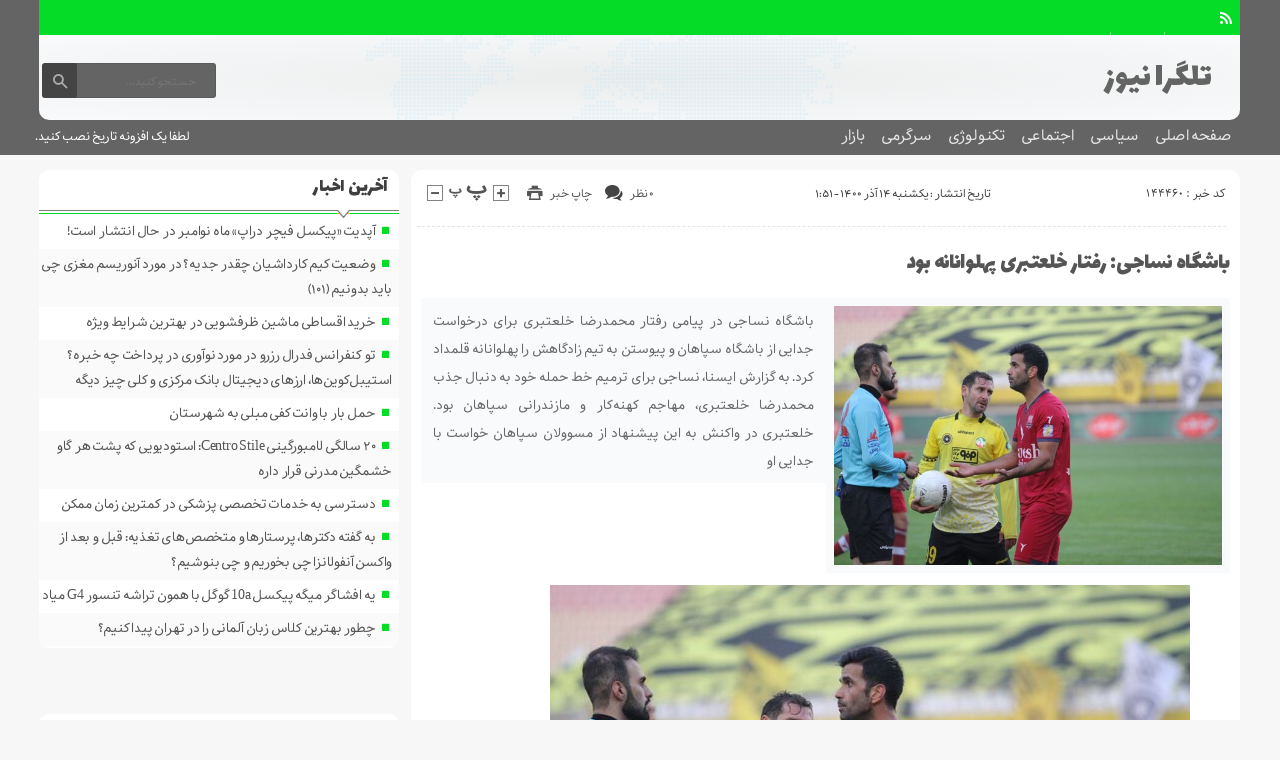

--- FILE ---
content_type: text/html; charset=UTF-8
request_url: https://telegranews.ir/1400/09/13/%D8%A8%D8%A7%D8%B4%DA%AF%D8%A7%D9%87-%D9%86%D8%B3%D8%A7%D8%AC%DB%8C-%D8%B1%D9%81%D8%AA%D8%A7%D8%B1-%D8%AE%D9%84%D8%B9%D8%AA%D8%A8%D8%B1%DB%8C-%D9%BE%D9%87%D9%84%D9%88%D8%A7%D9%86%D8%A7%D9%86%D9%87/
body_size: 14086
content:
<!DOCTYPE html>
<!--[if lt IE 7 ]><html class="ie ie6" dir="rtl" lang="fa-IR"> <![endif]-->
<!--[if IE 7 ]><html class="ie ie7" dir="rtl" lang="fa-IR"> <![endif]-->
<!--[if IE 8 ]><html class="ie ie8" dir="rtl" lang="fa-IR"> <![endif]-->
<!--[if (gte IE 9)|!(IE)]><!--><html dir="rtl" lang="fa-IR"> <!--<![endif]-->
<head>
<meta charset="UTF-8">
<title>باشگاه نساجی: رفتار خلعتبری پهلوانانه بود - تلگرا نیوز</title>
<meta name='robots' content='index, follow, max-image-preview:large, max-snippet:-1, max-video-preview:-1' />
	<style>img:is([sizes="auto" i], [sizes^="auto," i]) { contain-intrinsic-size: 3000px 1500px }</style>
	
	<!-- This site is optimized with the Yoast SEO plugin v26.4 - https://yoast.com/wordpress/plugins/seo/ -->
	<link rel="canonical" href="https://telegranews.ir/1400/09/13/باشگاه-نساجی-رفتار-خلعتبری-پهلوانانه/" />
	<meta property="og:locale" content="fa_IR" />
	<meta property="og:type" content="article" />
	<meta property="og:title" content="باشگاه نساجی: رفتار خلعتبری پهلوانانه بود - تلگرا نیوز" />
	<meta property="og:description" content="باشگاه نساجی در پیامی رفتار محمدرضا خلعتبری برای درخواست جدایی از باشگاه سپاهان و پیوستن به تیم زادگاهش را پهلوانانه قلمداد کرد. به گزارش ایسنا، نساجی برای ترمیم خط حمله خود به دنبال جذب محمدرضا خلعتبری، مهاجم کهنه‌کار و مازندرانی سپاهان بود. خلعتبری در واکنش به این پیشنهاد از مسوولان سپاهان خواست با جدایی او" />
	<meta property="og:url" content="https://telegranews.ir/1400/09/13/باشگاه-نساجی-رفتار-خلعتبری-پهلوانانه/" />
	<meta property="og:site_name" content="تلگرا نیوز" />
	<meta property="article:published_time" content="2021-12-04T22:21:49+00:00" />
	<meta property="og:image" content="https://cdn.isna.ir/d/2020/12/11/3/61800296.jpg" />
	<meta name="author" content="admin" />
	<meta name="twitter:card" content="summary_large_image" />
	<meta name="twitter:label1" content="نوشته‌شده بدست" />
	<meta name="twitter:data1" content="admin" />
	<script type="application/ld+json" class="yoast-schema-graph">{"@context":"https://schema.org","@graph":[{"@type":"WebPage","@id":"https://telegranews.ir/1400/09/13/%d8%a8%d8%a7%d8%b4%da%af%d8%a7%d9%87-%d9%86%d8%b3%d8%a7%d8%ac%db%8c-%d8%b1%d9%81%d8%aa%d8%a7%d8%b1-%d8%ae%d9%84%d8%b9%d8%aa%d8%a8%d8%b1%db%8c-%d9%be%d9%87%d9%84%d9%88%d8%a7%d9%86%d8%a7%d9%86%d9%87/","url":"https://telegranews.ir/1400/09/13/%d8%a8%d8%a7%d8%b4%da%af%d8%a7%d9%87-%d9%86%d8%b3%d8%a7%d8%ac%db%8c-%d8%b1%d9%81%d8%aa%d8%a7%d8%b1-%d8%ae%d9%84%d8%b9%d8%aa%d8%a8%d8%b1%db%8c-%d9%be%d9%87%d9%84%d9%88%d8%a7%d9%86%d8%a7%d9%86%d9%87/","name":"باشگاه نساجی: رفتار خلعتبری پهلوانانه بود - تلگرا نیوز","isPartOf":{"@id":"https://telegranews.ir/#website"},"primaryImageOfPage":{"@id":"https://telegranews.ir/1400/09/13/%d8%a8%d8%a7%d8%b4%da%af%d8%a7%d9%87-%d9%86%d8%b3%d8%a7%d8%ac%db%8c-%d8%b1%d9%81%d8%aa%d8%a7%d8%b1-%d8%ae%d9%84%d8%b9%d8%aa%d8%a8%d8%b1%db%8c-%d9%be%d9%87%d9%84%d9%88%d8%a7%d9%86%d8%a7%d9%86%d9%87/#primaryimage"},"image":{"@id":"https://telegranews.ir/1400/09/13/%d8%a8%d8%a7%d8%b4%da%af%d8%a7%d9%87-%d9%86%d8%b3%d8%a7%d8%ac%db%8c-%d8%b1%d9%81%d8%aa%d8%a7%d8%b1-%d8%ae%d9%84%d8%b9%d8%aa%d8%a8%d8%b1%db%8c-%d9%be%d9%87%d9%84%d9%88%d8%a7%d9%86%d8%a7%d9%86%d9%87/#primaryimage"},"thumbnailUrl":"https://cdn.isna.ir/d/2020/12/11/3/61800296.jpg","datePublished":"2021-12-04T22:21:49+00:00","author":{"@id":"https://telegranews.ir/#/schema/person/d08f95bf8a4b28eed40d32a6f4e0715a"},"breadcrumb":{"@id":"https://telegranews.ir/1400/09/13/%d8%a8%d8%a7%d8%b4%da%af%d8%a7%d9%87-%d9%86%d8%b3%d8%a7%d8%ac%db%8c-%d8%b1%d9%81%d8%aa%d8%a7%d8%b1-%d8%ae%d9%84%d8%b9%d8%aa%d8%a8%d8%b1%db%8c-%d9%be%d9%87%d9%84%d9%88%d8%a7%d9%86%d8%a7%d9%86%d9%87/#breadcrumb"},"inLanguage":"fa-IR","potentialAction":[{"@type":"ReadAction","target":["https://telegranews.ir/1400/09/13/%d8%a8%d8%a7%d8%b4%da%af%d8%a7%d9%87-%d9%86%d8%b3%d8%a7%d8%ac%db%8c-%d8%b1%d9%81%d8%aa%d8%a7%d8%b1-%d8%ae%d9%84%d8%b9%d8%aa%d8%a8%d8%b1%db%8c-%d9%be%d9%87%d9%84%d9%88%d8%a7%d9%86%d8%a7%d9%86%d9%87/"]}]},{"@type":"ImageObject","inLanguage":"fa-IR","@id":"https://telegranews.ir/1400/09/13/%d8%a8%d8%a7%d8%b4%da%af%d8%a7%d9%87-%d9%86%d8%b3%d8%a7%d8%ac%db%8c-%d8%b1%d9%81%d8%aa%d8%a7%d8%b1-%d8%ae%d9%84%d8%b9%d8%aa%d8%a8%d8%b1%db%8c-%d9%be%d9%87%d9%84%d9%88%d8%a7%d9%86%d8%a7%d9%86%d9%87/#primaryimage","url":"https://cdn.isna.ir/d/2020/12/11/3/61800296.jpg","contentUrl":"https://cdn.isna.ir/d/2020/12/11/3/61800296.jpg"},{"@type":"BreadcrumbList","@id":"https://telegranews.ir/1400/09/13/%d8%a8%d8%a7%d8%b4%da%af%d8%a7%d9%87-%d9%86%d8%b3%d8%a7%d8%ac%db%8c-%d8%b1%d9%81%d8%aa%d8%a7%d8%b1-%d8%ae%d9%84%d8%b9%d8%aa%d8%a8%d8%b1%db%8c-%d9%be%d9%87%d9%84%d9%88%d8%a7%d9%86%d8%a7%d9%86%d9%87/#breadcrumb","itemListElement":[{"@type":"ListItem","position":1,"name":"Home","item":"https://telegranews.ir/"},{"@type":"ListItem","position":2,"name":"باشگاه نساجی: رفتار خلعتبری پهلوانانه بود"}]},{"@type":"WebSite","@id":"https://telegranews.ir/#website","url":"https://telegranews.ir/","name":"تلگرا نیوز","description":"","potentialAction":[{"@type":"SearchAction","target":{"@type":"EntryPoint","urlTemplate":"https://telegranews.ir/?s={search_term_string}"},"query-input":{"@type":"PropertyValueSpecification","valueRequired":true,"valueName":"search_term_string"}}],"inLanguage":"fa-IR"},{"@type":"Person","@id":"https://telegranews.ir/#/schema/person/d08f95bf8a4b28eed40d32a6f4e0715a","name":"admin","image":{"@type":"ImageObject","inLanguage":"fa-IR","@id":"https://telegranews.ir/#/schema/person/image/","url":"https://secure.gravatar.com/avatar/d9b3236149725a5efaca9d45f43e6be044d71979939d70277f288c946e726423?s=96&d=mm&r=g","contentUrl":"https://secure.gravatar.com/avatar/d9b3236149725a5efaca9d45f43e6be044d71979939d70277f288c946e726423?s=96&d=mm&r=g","caption":"admin"},"url":"https://telegranews.ir/author/admin/"}]}</script>
	<!-- / Yoast SEO plugin. -->


<link rel='dns-prefetch' href='//www.googletagmanager.com' />
<link rel="alternate" type="application/rss+xml" title="تلگرا نیوز &raquo; باشگاه نساجی: رفتار خلعتبری پهلوانانه بود خوراک دیدگاه‌ها" href="https://telegranews.ir/1400/09/13/%d8%a8%d8%a7%d8%b4%da%af%d8%a7%d9%87-%d9%86%d8%b3%d8%a7%d8%ac%db%8c-%d8%b1%d9%81%d8%aa%d8%a7%d8%b1-%d8%ae%d9%84%d8%b9%d8%aa%d8%a8%d8%b1%db%8c-%d9%be%d9%87%d9%84%d9%88%d8%a7%d9%86%d8%a7%d9%86%d9%87/feed/" />
<script type="text/javascript">
/* <![CDATA[ */
window._wpemojiSettings = {"baseUrl":"https:\/\/s.w.org\/images\/core\/emoji\/16.0.1\/72x72\/","ext":".png","svgUrl":"https:\/\/s.w.org\/images\/core\/emoji\/16.0.1\/svg\/","svgExt":".svg","source":{"concatemoji":"https:\/\/telegranews.ir\/wp-includes\/js\/wp-emoji-release.min.js"}};
/*! This file is auto-generated */
!function(s,n){var o,i,e;function c(e){try{var t={supportTests:e,timestamp:(new Date).valueOf()};sessionStorage.setItem(o,JSON.stringify(t))}catch(e){}}function p(e,t,n){e.clearRect(0,0,e.canvas.width,e.canvas.height),e.fillText(t,0,0);var t=new Uint32Array(e.getImageData(0,0,e.canvas.width,e.canvas.height).data),a=(e.clearRect(0,0,e.canvas.width,e.canvas.height),e.fillText(n,0,0),new Uint32Array(e.getImageData(0,0,e.canvas.width,e.canvas.height).data));return t.every(function(e,t){return e===a[t]})}function u(e,t){e.clearRect(0,0,e.canvas.width,e.canvas.height),e.fillText(t,0,0);for(var n=e.getImageData(16,16,1,1),a=0;a<n.data.length;a++)if(0!==n.data[a])return!1;return!0}function f(e,t,n,a){switch(t){case"flag":return n(e,"\ud83c\udff3\ufe0f\u200d\u26a7\ufe0f","\ud83c\udff3\ufe0f\u200b\u26a7\ufe0f")?!1:!n(e,"\ud83c\udde8\ud83c\uddf6","\ud83c\udde8\u200b\ud83c\uddf6")&&!n(e,"\ud83c\udff4\udb40\udc67\udb40\udc62\udb40\udc65\udb40\udc6e\udb40\udc67\udb40\udc7f","\ud83c\udff4\u200b\udb40\udc67\u200b\udb40\udc62\u200b\udb40\udc65\u200b\udb40\udc6e\u200b\udb40\udc67\u200b\udb40\udc7f");case"emoji":return!a(e,"\ud83e\udedf")}return!1}function g(e,t,n,a){var r="undefined"!=typeof WorkerGlobalScope&&self instanceof WorkerGlobalScope?new OffscreenCanvas(300,150):s.createElement("canvas"),o=r.getContext("2d",{willReadFrequently:!0}),i=(o.textBaseline="top",o.font="600 32px Arial",{});return e.forEach(function(e){i[e]=t(o,e,n,a)}),i}function t(e){var t=s.createElement("script");t.src=e,t.defer=!0,s.head.appendChild(t)}"undefined"!=typeof Promise&&(o="wpEmojiSettingsSupports",i=["flag","emoji"],n.supports={everything:!0,everythingExceptFlag:!0},e=new Promise(function(e){s.addEventListener("DOMContentLoaded",e,{once:!0})}),new Promise(function(t){var n=function(){try{var e=JSON.parse(sessionStorage.getItem(o));if("object"==typeof e&&"number"==typeof e.timestamp&&(new Date).valueOf()<e.timestamp+604800&&"object"==typeof e.supportTests)return e.supportTests}catch(e){}return null}();if(!n){if("undefined"!=typeof Worker&&"undefined"!=typeof OffscreenCanvas&&"undefined"!=typeof URL&&URL.createObjectURL&&"undefined"!=typeof Blob)try{var e="postMessage("+g.toString()+"("+[JSON.stringify(i),f.toString(),p.toString(),u.toString()].join(",")+"));",a=new Blob([e],{type:"text/javascript"}),r=new Worker(URL.createObjectURL(a),{name:"wpTestEmojiSupports"});return void(r.onmessage=function(e){c(n=e.data),r.terminate(),t(n)})}catch(e){}c(n=g(i,f,p,u))}t(n)}).then(function(e){for(var t in e)n.supports[t]=e[t],n.supports.everything=n.supports.everything&&n.supports[t],"flag"!==t&&(n.supports.everythingExceptFlag=n.supports.everythingExceptFlag&&n.supports[t]);n.supports.everythingExceptFlag=n.supports.everythingExceptFlag&&!n.supports.flag,n.DOMReady=!1,n.readyCallback=function(){n.DOMReady=!0}}).then(function(){return e}).then(function(){var e;n.supports.everything||(n.readyCallback(),(e=n.source||{}).concatemoji?t(e.concatemoji):e.wpemoji&&e.twemoji&&(t(e.twemoji),t(e.wpemoji)))}))}((window,document),window._wpemojiSettings);
/* ]]> */
</script>
<style id='wp-emoji-styles-inline-css' type='text/css'>

	img.wp-smiley, img.emoji {
		display: inline !important;
		border: none !important;
		box-shadow: none !important;
		height: 1em !important;
		width: 1em !important;
		margin: 0 0.07em !important;
		vertical-align: -0.1em !important;
		background: none !important;
		padding: 0 !important;
	}
</style>
<link rel='stylesheet' id='wp-block-library-rtl-css' href='https://telegranews.ir/wp-includes/css/dist/block-library/style-rtl.min.css' type='text/css' media='all' />
<style id='classic-theme-styles-inline-css' type='text/css'>
/*! This file is auto-generated */
.wp-block-button__link{color:#fff;background-color:#32373c;border-radius:9999px;box-shadow:none;text-decoration:none;padding:calc(.667em + 2px) calc(1.333em + 2px);font-size:1.125em}.wp-block-file__button{background:#32373c;color:#fff;text-decoration:none}
</style>
<style id='global-styles-inline-css' type='text/css'>
:root{--wp--preset--aspect-ratio--square: 1;--wp--preset--aspect-ratio--4-3: 4/3;--wp--preset--aspect-ratio--3-4: 3/4;--wp--preset--aspect-ratio--3-2: 3/2;--wp--preset--aspect-ratio--2-3: 2/3;--wp--preset--aspect-ratio--16-9: 16/9;--wp--preset--aspect-ratio--9-16: 9/16;--wp--preset--color--black: #000000;--wp--preset--color--cyan-bluish-gray: #abb8c3;--wp--preset--color--white: #ffffff;--wp--preset--color--pale-pink: #f78da7;--wp--preset--color--vivid-red: #cf2e2e;--wp--preset--color--luminous-vivid-orange: #ff6900;--wp--preset--color--luminous-vivid-amber: #fcb900;--wp--preset--color--light-green-cyan: #7bdcb5;--wp--preset--color--vivid-green-cyan: #00d084;--wp--preset--color--pale-cyan-blue: #8ed1fc;--wp--preset--color--vivid-cyan-blue: #0693e3;--wp--preset--color--vivid-purple: #9b51e0;--wp--preset--gradient--vivid-cyan-blue-to-vivid-purple: linear-gradient(135deg,rgba(6,147,227,1) 0%,rgb(155,81,224) 100%);--wp--preset--gradient--light-green-cyan-to-vivid-green-cyan: linear-gradient(135deg,rgb(122,220,180) 0%,rgb(0,208,130) 100%);--wp--preset--gradient--luminous-vivid-amber-to-luminous-vivid-orange: linear-gradient(135deg,rgba(252,185,0,1) 0%,rgba(255,105,0,1) 100%);--wp--preset--gradient--luminous-vivid-orange-to-vivid-red: linear-gradient(135deg,rgba(255,105,0,1) 0%,rgb(207,46,46) 100%);--wp--preset--gradient--very-light-gray-to-cyan-bluish-gray: linear-gradient(135deg,rgb(238,238,238) 0%,rgb(169,184,195) 100%);--wp--preset--gradient--cool-to-warm-spectrum: linear-gradient(135deg,rgb(74,234,220) 0%,rgb(151,120,209) 20%,rgb(207,42,186) 40%,rgb(238,44,130) 60%,rgb(251,105,98) 80%,rgb(254,248,76) 100%);--wp--preset--gradient--blush-light-purple: linear-gradient(135deg,rgb(255,206,236) 0%,rgb(152,150,240) 100%);--wp--preset--gradient--blush-bordeaux: linear-gradient(135deg,rgb(254,205,165) 0%,rgb(254,45,45) 50%,rgb(107,0,62) 100%);--wp--preset--gradient--luminous-dusk: linear-gradient(135deg,rgb(255,203,112) 0%,rgb(199,81,192) 50%,rgb(65,88,208) 100%);--wp--preset--gradient--pale-ocean: linear-gradient(135deg,rgb(255,245,203) 0%,rgb(182,227,212) 50%,rgb(51,167,181) 100%);--wp--preset--gradient--electric-grass: linear-gradient(135deg,rgb(202,248,128) 0%,rgb(113,206,126) 100%);--wp--preset--gradient--midnight: linear-gradient(135deg,rgb(2,3,129) 0%,rgb(40,116,252) 100%);--wp--preset--font-size--small: 13px;--wp--preset--font-size--medium: 20px;--wp--preset--font-size--large: 36px;--wp--preset--font-size--x-large: 42px;--wp--preset--spacing--20: 0.44rem;--wp--preset--spacing--30: 0.67rem;--wp--preset--spacing--40: 1rem;--wp--preset--spacing--50: 1.5rem;--wp--preset--spacing--60: 2.25rem;--wp--preset--spacing--70: 3.38rem;--wp--preset--spacing--80: 5.06rem;--wp--preset--shadow--natural: 6px 6px 9px rgba(0, 0, 0, 0.2);--wp--preset--shadow--deep: 12px 12px 50px rgba(0, 0, 0, 0.4);--wp--preset--shadow--sharp: 6px 6px 0px rgba(0, 0, 0, 0.2);--wp--preset--shadow--outlined: 6px 6px 0px -3px rgba(255, 255, 255, 1), 6px 6px rgba(0, 0, 0, 1);--wp--preset--shadow--crisp: 6px 6px 0px rgba(0, 0, 0, 1);}:where(.is-layout-flex){gap: 0.5em;}:where(.is-layout-grid){gap: 0.5em;}body .is-layout-flex{display: flex;}.is-layout-flex{flex-wrap: wrap;align-items: center;}.is-layout-flex > :is(*, div){margin: 0;}body .is-layout-grid{display: grid;}.is-layout-grid > :is(*, div){margin: 0;}:where(.wp-block-columns.is-layout-flex){gap: 2em;}:where(.wp-block-columns.is-layout-grid){gap: 2em;}:where(.wp-block-post-template.is-layout-flex){gap: 1.25em;}:where(.wp-block-post-template.is-layout-grid){gap: 1.25em;}.has-black-color{color: var(--wp--preset--color--black) !important;}.has-cyan-bluish-gray-color{color: var(--wp--preset--color--cyan-bluish-gray) !important;}.has-white-color{color: var(--wp--preset--color--white) !important;}.has-pale-pink-color{color: var(--wp--preset--color--pale-pink) !important;}.has-vivid-red-color{color: var(--wp--preset--color--vivid-red) !important;}.has-luminous-vivid-orange-color{color: var(--wp--preset--color--luminous-vivid-orange) !important;}.has-luminous-vivid-amber-color{color: var(--wp--preset--color--luminous-vivid-amber) !important;}.has-light-green-cyan-color{color: var(--wp--preset--color--light-green-cyan) !important;}.has-vivid-green-cyan-color{color: var(--wp--preset--color--vivid-green-cyan) !important;}.has-pale-cyan-blue-color{color: var(--wp--preset--color--pale-cyan-blue) !important;}.has-vivid-cyan-blue-color{color: var(--wp--preset--color--vivid-cyan-blue) !important;}.has-vivid-purple-color{color: var(--wp--preset--color--vivid-purple) !important;}.has-black-background-color{background-color: var(--wp--preset--color--black) !important;}.has-cyan-bluish-gray-background-color{background-color: var(--wp--preset--color--cyan-bluish-gray) !important;}.has-white-background-color{background-color: var(--wp--preset--color--white) !important;}.has-pale-pink-background-color{background-color: var(--wp--preset--color--pale-pink) !important;}.has-vivid-red-background-color{background-color: var(--wp--preset--color--vivid-red) !important;}.has-luminous-vivid-orange-background-color{background-color: var(--wp--preset--color--luminous-vivid-orange) !important;}.has-luminous-vivid-amber-background-color{background-color: var(--wp--preset--color--luminous-vivid-amber) !important;}.has-light-green-cyan-background-color{background-color: var(--wp--preset--color--light-green-cyan) !important;}.has-vivid-green-cyan-background-color{background-color: var(--wp--preset--color--vivid-green-cyan) !important;}.has-pale-cyan-blue-background-color{background-color: var(--wp--preset--color--pale-cyan-blue) !important;}.has-vivid-cyan-blue-background-color{background-color: var(--wp--preset--color--vivid-cyan-blue) !important;}.has-vivid-purple-background-color{background-color: var(--wp--preset--color--vivid-purple) !important;}.has-black-border-color{border-color: var(--wp--preset--color--black) !important;}.has-cyan-bluish-gray-border-color{border-color: var(--wp--preset--color--cyan-bluish-gray) !important;}.has-white-border-color{border-color: var(--wp--preset--color--white) !important;}.has-pale-pink-border-color{border-color: var(--wp--preset--color--pale-pink) !important;}.has-vivid-red-border-color{border-color: var(--wp--preset--color--vivid-red) !important;}.has-luminous-vivid-orange-border-color{border-color: var(--wp--preset--color--luminous-vivid-orange) !important;}.has-luminous-vivid-amber-border-color{border-color: var(--wp--preset--color--luminous-vivid-amber) !important;}.has-light-green-cyan-border-color{border-color: var(--wp--preset--color--light-green-cyan) !important;}.has-vivid-green-cyan-border-color{border-color: var(--wp--preset--color--vivid-green-cyan) !important;}.has-pale-cyan-blue-border-color{border-color: var(--wp--preset--color--pale-cyan-blue) !important;}.has-vivid-cyan-blue-border-color{border-color: var(--wp--preset--color--vivid-cyan-blue) !important;}.has-vivid-purple-border-color{border-color: var(--wp--preset--color--vivid-purple) !important;}.has-vivid-cyan-blue-to-vivid-purple-gradient-background{background: var(--wp--preset--gradient--vivid-cyan-blue-to-vivid-purple) !important;}.has-light-green-cyan-to-vivid-green-cyan-gradient-background{background: var(--wp--preset--gradient--light-green-cyan-to-vivid-green-cyan) !important;}.has-luminous-vivid-amber-to-luminous-vivid-orange-gradient-background{background: var(--wp--preset--gradient--luminous-vivid-amber-to-luminous-vivid-orange) !important;}.has-luminous-vivid-orange-to-vivid-red-gradient-background{background: var(--wp--preset--gradient--luminous-vivid-orange-to-vivid-red) !important;}.has-very-light-gray-to-cyan-bluish-gray-gradient-background{background: var(--wp--preset--gradient--very-light-gray-to-cyan-bluish-gray) !important;}.has-cool-to-warm-spectrum-gradient-background{background: var(--wp--preset--gradient--cool-to-warm-spectrum) !important;}.has-blush-light-purple-gradient-background{background: var(--wp--preset--gradient--blush-light-purple) !important;}.has-blush-bordeaux-gradient-background{background: var(--wp--preset--gradient--blush-bordeaux) !important;}.has-luminous-dusk-gradient-background{background: var(--wp--preset--gradient--luminous-dusk) !important;}.has-pale-ocean-gradient-background{background: var(--wp--preset--gradient--pale-ocean) !important;}.has-electric-grass-gradient-background{background: var(--wp--preset--gradient--electric-grass) !important;}.has-midnight-gradient-background{background: var(--wp--preset--gradient--midnight) !important;}.has-small-font-size{font-size: var(--wp--preset--font-size--small) !important;}.has-medium-font-size{font-size: var(--wp--preset--font-size--medium) !important;}.has-large-font-size{font-size: var(--wp--preset--font-size--large) !important;}.has-x-large-font-size{font-size: var(--wp--preset--font-size--x-large) !important;}
:where(.wp-block-post-template.is-layout-flex){gap: 1.25em;}:where(.wp-block-post-template.is-layout-grid){gap: 1.25em;}
:where(.wp-block-columns.is-layout-flex){gap: 2em;}:where(.wp-block-columns.is-layout-grid){gap: 2em;}
:root :where(.wp-block-pullquote){font-size: 1.5em;line-height: 1.6;}
</style>
<link rel='stylesheet' id='stylecss-css' href='https://telegranews.ir/wp-content/themes/fanous/style.css' type='text/css' media='all' />
<link rel='stylesheet' id='carousel-css' href='https://telegranews.ir/wp-content/themes/fanous/css/owl.carousel.css' type='text/css' media='all' />
<link rel='stylesheet' id='lalezarbehdadcss-css' href='https://telegranews.ir/wp-content/themes/fanous/css/fonts/lalezarbehdad.css' type='text/css' media='all' />
<link rel='stylesheet' id='greencss-css' href='https://telegranews.ir/wp-content/themes/fanous/css/color/green.css' type='text/css' media='all' />
<link rel='stylesheet' id='responsive-css' href='https://telegranews.ir/wp-content/themes/fanous/css/responsive.css' type='text/css' media='all' />
<script type="text/javascript" src="https://telegranews.ir/wp-includes/js/jquery/jquery.min.js" id="jquery-core-js"></script>
<script type="text/javascript" src="https://telegranews.ir/wp-includes/js/jquery/jquery-migrate.min.js" id="jquery-migrate-js"></script>
<script type="text/javascript" src="https://telegranews.ir/wp-content/themes/fanous/js/plugin.bayannews.js" id="plugins-js"></script>
<script type="text/javascript" src="https://telegranews.ir/wp-content/themes/fanous/js/enscroll.bayannews.js" id="enscroll-js"></script>
<link rel="https://api.w.org/" href="https://telegranews.ir/wp-json/" /><link rel="alternate" title="JSON" type="application/json" href="https://telegranews.ir/wp-json/wp/v2/posts/144460" /><link rel="EditURI" type="application/rsd+xml" title="RSD" href="https://telegranews.ir/xmlrpc.php?rsd" />
<meta name="generator" content="WordPress 6.8.3" />
<link rel='shortlink' href='https://telegranews.ir/?p=144460' />
<link rel="alternate" title="oEmbed (JSON)" type="application/json+oembed" href="https://telegranews.ir/wp-json/oembed/1.0/embed?url=https%3A%2F%2Ftelegranews.ir%2F1400%2F09%2F13%2F%25d8%25a8%25d8%25a7%25d8%25b4%25da%25af%25d8%25a7%25d9%2587-%25d9%2586%25d8%25b3%25d8%25a7%25d8%25ac%25db%258c-%25d8%25b1%25d9%2581%25d8%25aa%25d8%25a7%25d8%25b1-%25d8%25ae%25d9%2584%25d8%25b9%25d8%25aa%25d8%25a8%25d8%25b1%25db%258c-%25d9%25be%25d9%2587%25d9%2584%25d9%2588%25d8%25a7%25d9%2586%25d8%25a7%25d9%2586%25d9%2587%2F" />
<link rel="alternate" title="oEmbed (XML)" type="text/xml+oembed" href="https://telegranews.ir/wp-json/oembed/1.0/embed?url=https%3A%2F%2Ftelegranews.ir%2F1400%2F09%2F13%2F%25d8%25a8%25d8%25a7%25d8%25b4%25da%25af%25d8%25a7%25d9%2587-%25d9%2586%25d8%25b3%25d8%25a7%25d8%25ac%25db%258c-%25d8%25b1%25d9%2581%25d8%25aa%25d8%25a7%25d8%25b1-%25d8%25ae%25d9%2584%25d8%25b9%25d8%25aa%25d8%25a8%25d8%25b1%25db%258c-%25d9%25be%25d9%2587%25d9%2584%25d9%2588%25d8%25a7%25d9%2586%25d8%25a7%25d9%2586%25d9%2587%2F&#038;format=xml" />
<meta name="generator" content="Site Kit by Google 1.166.0" /><link href="https://telegranews.ir/wp-content/themes/fanous/favicon.ico" rel="shortcut icon">

<meta property="og:image" content="https://telegranews.ir/wp-includes/images/media/default.svg" />
<!--[if IE]><script src="https://telegranews.ir/wp-content/themes/fanous/js/modernizr.js"></script><![endif]-->
<meta name="fontiran.com:license" content="JJQVH">
<meta name="viewport" content="width=device-width, initial-scale=1">
<meta name="MobileOptimized" content="width">
<meta name="HandheldFriendly" content="true"> 
<meta name="theme-color" content="#04dc28">
<link rel="pingback" href="https://telegranews.ir/xmlrpc.php">
<link rel="icon" href="https://telegranews.ir/wp-content/uploads/2022/02/cropped-Untitled-32x32.png" sizes="32x32" />
<link rel="icon" href="https://telegranews.ir/wp-content/uploads/2022/02/cropped-Untitled-192x192.png" sizes="192x192" />
<link rel="apple-touch-icon" href="https://telegranews.ir/wp-content/uploads/2022/02/cropped-Untitled-180x180.png" />
<meta name="msapplication-TileImage" content="https://telegranews.ir/wp-content/uploads/2022/02/cropped-Untitled-270x270.png" />
</head>
<body class="body">
<header id="header">


<div class="container">

<div class="topheader">

<div class="topheaderr">

</div><!-- topheaderr --> 


  




<div class="topheaderl">

<div class="hsocials">
















<a class=" icon-feed" title="فید"  target="_blank" href="https://telegranews.ir/feed/rss/"></a>

 </div>
  
 
 
</div><!-- topheaderl -->
<nav>
  <div class="menu-%d9%86%d8%a7%d9%88%d8%a8%d8%b1%db%8c-%d8%a7%d8%b5%d9%84%db%8c-container"><ul id="menu-%d9%86%d8%a7%d9%88%d8%a8%d8%b1%db%8c-%d8%a7%d8%b5%d9%84%db%8c" class="none"><li id="menu-item-242" class="menu-item menu-item-type-post_type menu-item-object-page menu-item-home menu-item-242"><a href="https://telegranews.ir/">صفحه اصلی</a></li>
<li id="menu-item-208738" class="menu-item menu-item-type-taxonomy menu-item-object-category menu-item-208738"><a href="https://telegranews.ir/category/%d8%b3%db%8c%d8%a7%d8%b3%db%8c/">سیاسی</a></li>
<li id="menu-item-208739" class="menu-item menu-item-type-taxonomy menu-item-object-category menu-item-has-children menu-item-208739"><a href="https://telegranews.ir/category/%d8%a7%d8%ac%d8%aa%d9%85%d8%a7%d8%b9%db%8c/">اجتماعی</a>
<ul class="sub-menu">
	<li id="menu-item-208740" class="menu-item menu-item-type-taxonomy menu-item-object-category menu-item-208740"><a href="https://telegranews.ir/category/%d8%ad%d9%82%d9%88%d9%82%db%8c/">حقوقی</a></li>
	<li id="menu-item-208742" class="menu-item menu-item-type-taxonomy menu-item-object-category menu-item-208742"><a href="https://telegranews.ir/category/%d8%a7%d9%86%da%af%db%8c%d8%b2%d8%b4%db%8c/">انگیزشی</a></li>
	<li id="menu-item-208743" class="menu-item menu-item-type-taxonomy menu-item-object-category menu-item-208743"><a href="https://telegranews.ir/category/%d8%a2%d9%85%d9%88%d8%b2%d8%b4%db%8c/">آموزشی</a></li>
	<li id="menu-item-208744" class="menu-item menu-item-type-taxonomy menu-item-object-category menu-item-208744"><a href="https://telegranews.ir/category/%d8%a2%d8%b4%d9%be%d8%b2%db%8c/">آشپزی</a></li>
	<li id="menu-item-208745" class="menu-item menu-item-type-taxonomy menu-item-object-category menu-item-208745"><a href="https://telegranews.ir/category/%d9%be%d8%b2%d8%b4%da%a9%db%8c/">پزشکی</a></li>
	<li id="menu-item-208746" class="menu-item menu-item-type-taxonomy menu-item-object-category menu-item-208746"><a href="https://telegranews.ir/category/%d8%a7%d8%ae%d8%a8%d8%a7%d8%b1-%d8%ad%d9%88%d8%a7%d8%af%d8%ab/">اخبار حوادث</a></li>
	<li id="menu-item-208747" class="menu-item menu-item-type-taxonomy menu-item-object-category menu-item-208747"><a href="https://telegranews.ir/category/%d8%b2%db%8c%d8%a8%d8%a7%db%8c%db%8c-%d9%88-%d8%b2%d9%86%d8%af%da%af%db%8c/">زیبایی و زندگی</a></li>
	<li id="menu-item-208748" class="menu-item menu-item-type-taxonomy menu-item-object-category menu-item-208748"><a href="https://telegranews.ir/category/%d8%b3%d9%84%d8%a7%d9%85%d8%aa%db%8c/">سلامتی</a></li>
	<li id="menu-item-208749" class="menu-item menu-item-type-taxonomy menu-item-object-category menu-item-208749"><a href="https://telegranews.ir/category/%da%a9%d8%b4%d8%a7%d9%88%d8%b1%d8%b2%db%8c/">کشاورزی</a></li>
	<li id="menu-item-208750" class="menu-item menu-item-type-taxonomy menu-item-object-category menu-item-208750"><a href="https://telegranews.ir/category/%d9%85%d8%ad%db%8c%d8%b7-%d8%b2%db%8c%d8%b3%d8%aa/">محیط زیست</a></li>
	<li id="menu-item-208751" class="menu-item menu-item-type-taxonomy menu-item-object-category menu-item-208751"><a href="https://telegranews.ir/category/%d9%87%d9%88%d8%a7%d8%b4%d9%86%d8%a7%d8%b3%db%8c/">هواشناسی</a></li>
</ul>
</li>
<li id="menu-item-208752" class="menu-item menu-item-type-taxonomy menu-item-object-category menu-item-has-children menu-item-208752"><a href="https://telegranews.ir/category/%d8%aa%da%a9%d9%86%d9%88%d9%84%d9%88%da%98%db%8c/">تکنولوژی</a>
<ul class="sub-menu">
	<li id="menu-item-208753" class="menu-item menu-item-type-taxonomy menu-item-object-category menu-item-208753"><a href="https://telegranews.ir/category/%d8%b9%d9%84%d9%85-%d9%88-%d8%aa%da%a9%d9%86%d9%88%d9%84%d9%88%da%98%db%8c/">علم و تکنولوژی</a></li>
	<li id="menu-item-208754" class="menu-item menu-item-type-taxonomy menu-item-object-category menu-item-208754"><a href="https://telegranews.ir/category/%d8%a7%d8%b1%d8%aa%d8%a8%d8%a7%d8%b7%d8%a7%d8%aa/">ارتباطات</a></li>
	<li id="menu-item-208755" class="menu-item menu-item-type-taxonomy menu-item-object-category menu-item-208755"><a href="https://telegranews.ir/category/%d8%b9%d9%84%d9%85-%d9%88-%d9%81%d9%86%d8%a7%d9%88%d8%b1%db%8c/">علم و فناوری</a></li>
	<li id="menu-item-208756" class="menu-item menu-item-type-taxonomy menu-item-object-category menu-item-208756"><a href="https://telegranews.ir/category/%d8%ae%d9%88%d8%af%d8%b1%d9%88/">خودرو</a></li>
	<li id="menu-item-208757" class="menu-item menu-item-type-taxonomy menu-item-object-category menu-item-208757"><a href="https://telegranews.ir/category/%da%a9%d8%a7%d9%85%d9%be%db%8c%d9%88%d8%aa%d8%b1/">کامپیوتر</a></li>
	<li id="menu-item-208758" class="menu-item menu-item-type-taxonomy menu-item-object-category menu-item-208758"><a href="https://telegranews.ir/category/mobile/">موبایل</a></li>
	<li id="menu-item-208759" class="menu-item menu-item-type-taxonomy menu-item-object-category menu-item-208759"><a href="https://telegranews.ir/category/%d8%a7%d9%86%d8%b1%da%98%db%8c/">انرژی</a></li>
</ul>
</li>
<li id="menu-item-208760" class="menu-item menu-item-type-taxonomy menu-item-object-category menu-item-has-children menu-item-208760"><a href="https://telegranews.ir/category/entertainment/">سرگرمی</a>
<ul class="sub-menu">
	<li id="menu-item-208761" class="menu-item menu-item-type-taxonomy menu-item-object-category menu-item-208761"><a href="https://telegranews.ir/category/%d9%81%d8%b1%d9%87%d9%86%da%af%db%8c/">فرهنگی</a></li>
	<li id="menu-item-208762" class="menu-item menu-item-type-taxonomy menu-item-object-category menu-item-208762"><a href="https://telegranews.ir/category/%d9%88%d8%b1%d8%b2%d8%b4%db%8c/">ورزشی</a></li>
	<li id="menu-item-208763" class="menu-item menu-item-type-taxonomy menu-item-object-category menu-item-208763"><a href="https://telegranews.ir/category/%d9%85%d9%88%d8%b3%db%8c%d9%82%db%8c/">موسیقی</a></li>
	<li id="menu-item-208764" class="menu-item menu-item-type-taxonomy menu-item-object-category menu-item-208764"><a href="https://telegranews.ir/category/%d9%81%db%8c%d9%84%d9%85-%d9%88-%d8%b3%d8%b1%db%8c%d8%a7%d9%84/">فیلم و سریال</a></li>
	<li id="menu-item-208765" class="menu-item menu-item-type-taxonomy menu-item-object-category menu-item-208765"><a href="https://telegranews.ir/category/%da%a9%d8%aa%d8%a7%d8%a8/">کتاب</a></li>
	<li id="menu-item-208766" class="menu-item menu-item-type-taxonomy menu-item-object-category menu-item-208766"><a href="https://telegranews.ir/category/%da%af%d8%b1%d8%af%d8%b4%da%af%d8%b1%db%8c/">گردشگری</a></li>
	<li id="menu-item-208767" class="menu-item menu-item-type-taxonomy menu-item-object-category menu-item-208767"><a href="https://telegranews.ir/category/%d8%a8%d8%a7%d8%b2%db%8c-%d9%88-%d8%b3%d8%b1%da%af%d8%b1%d9%85%db%8c/">بازی و سرگرمی</a></li>
</ul>
</li>
<li id="menu-item-208768" class="menu-item menu-item-type-taxonomy menu-item-object-category menu-item-has-children menu-item-208768"><a href="https://telegranews.ir/category/%d8%a8%d8%a7%d8%b2%d8%a7%d8%b1/">بازار</a>
<ul class="sub-menu">
	<li id="menu-item-208769" class="menu-item menu-item-type-taxonomy menu-item-object-category menu-item-208769"><a href="https://telegranews.ir/category/%d8%a7%d8%b1%d8%b2%d9%87%d8%a7%db%8c-%d8%af%db%8c%d8%ac%db%8c%d8%aa%d8%a7%d9%84/">ارزهای دیجیتال</a></li>
	<li id="menu-item-208770" class="menu-item menu-item-type-taxonomy menu-item-object-category menu-item-208770"><a href="https://telegranews.ir/category/%d8%a7%d8%b4%d8%aa%d8%ba%d8%a7%d9%84/">اشتغال</a></li>
	<li id="menu-item-208771" class="menu-item menu-item-type-taxonomy menu-item-object-category menu-item-208771"><a href="https://telegranews.ir/category/%d8%a7%d9%82%d8%aa%d8%b5%d8%a7%d8%af/">اقتصاد</a></li>
	<li id="menu-item-208772" class="menu-item menu-item-type-taxonomy menu-item-object-category menu-item-208772"><a href="https://telegranews.ir/category/%d8%aa%d8%ac%d8%a7%d8%b1%d8%aa/">تجارت</a></li>
	<li id="menu-item-208773" class="menu-item menu-item-type-taxonomy menu-item-object-category menu-item-208773"><a href="https://telegranews.ir/category/%d8%b7%d8%b1%d8%a7%d8%ad%db%8c/">طراحی</a></li>
	<li id="menu-item-208774" class="menu-item menu-item-type-taxonomy menu-item-object-category menu-item-208774"><a href="https://telegranews.ir/category/%d8%b7%d8%b1%d8%a7%d8%ad%db%8c-%d8%af%db%8c%d8%b2%d8%a7%db%8c%d9%86/">طراحی دیزاین</a></li>
	<li id="menu-item-208775" class="menu-item menu-item-type-taxonomy menu-item-object-category menu-item-208775"><a href="https://telegranews.ir/category/fashion/">مد و فشن</a></li>
	<li id="menu-item-208776" class="menu-item menu-item-type-taxonomy menu-item-object-category menu-item-208776"><a href="https://telegranews.ir/category/food/">غذا</a></li>
</ul>
</li>
</ul></div>  </nav>









</div><!-- topheader -->

</div><!-- container -->



<div class="container">
<div class="logo_search">

   <div class="logo">
   
   <a title="تلگرا نیوز" href="https://telegranews.ir">
<h1>تلگرا نیوز</h1>
<h2></h2>

</a>
                </div>
                <!-- logo -->
		
				
            <div class="ads">

                <a  href="">
				<img src="" alt="" title="" alt="" /></a>
<!-- پایان تبلیغات متنی  در تاریخ  می باشد -->


            </div>			
			        					
					
					
					
					
	<div class="search_area">	<form class="search" method="get" action="https://telegranews.ir">
<input type="text" value="" placeholder="جستجو کنید..." name="s" class="text">
<button type="submit"><i class="icon-search"></i></button>
</form>	

			
</div>					
					
					
					
					
					
					
	
</div> <!-- logo_search -->
</div> <!-- container -->



<nav class="categories">
<div class="containerh">
<div class="bodydeactive"></div>

<div class="navicon"><i class="icon-menu"></i></div>


<ul class="zetta-menu zm-response-switch zm-effect-slide-bottom">
<em class="headfix">
<b>تلگرا نیوز</b>
<b></b>
<i>x</i>
</em>
<span class="cat_menu">
<a title="تلگرا نیوز" href="https://telegranews.ir">صفحه اصلی</a>

<a title="تماس با ما" href="https://telegranews.ir/contactus/">تماس با ما</a>


<span>موضوعات</span>
</span>
<li class="menu-item menu-item-type-post_type menu-item-object-page menu-item-home menu-item-242"><a href="https://telegranews.ir/">صفحه اصلی</a><i class="icon-cheveron-down has-children-menu-item-icon"></i></li>
<li class="menu-item menu-item-type-taxonomy menu-item-object-category menu-item-208738"><a href="https://telegranews.ir/category/%d8%b3%db%8c%d8%a7%d8%b3%db%8c/">سیاسی</a><i class="icon-cheveron-down has-children-menu-item-icon"></i></li>
<li class="menu-item menu-item-type-taxonomy menu-item-object-category menu-item-has-children menu-item-208739"><a href="https://telegranews.ir/category/%d8%a7%d8%ac%d8%aa%d9%85%d8%a7%d8%b9%db%8c/">اجتماعی</a><i class="icon-cheveron-down has-children-menu-item-icon"></i>
<ul class="sub-menu">
	<li class="menu-item menu-item-type-taxonomy menu-item-object-category menu-item-208740"><a href="https://telegranews.ir/category/%d8%ad%d9%82%d9%88%d9%82%db%8c/">حقوقی</a><i class="icon-cheveron-down has-children-menu-item-icon"></i></li>
	<li class="menu-item menu-item-type-taxonomy menu-item-object-category menu-item-208742"><a href="https://telegranews.ir/category/%d8%a7%d9%86%da%af%db%8c%d8%b2%d8%b4%db%8c/">انگیزشی</a><i class="icon-cheveron-down has-children-menu-item-icon"></i></li>
	<li class="menu-item menu-item-type-taxonomy menu-item-object-category menu-item-208743"><a href="https://telegranews.ir/category/%d8%a2%d9%85%d9%88%d8%b2%d8%b4%db%8c/">آموزشی</a><i class="icon-cheveron-down has-children-menu-item-icon"></i></li>
	<li class="menu-item menu-item-type-taxonomy menu-item-object-category menu-item-208744"><a href="https://telegranews.ir/category/%d8%a2%d8%b4%d9%be%d8%b2%db%8c/">آشپزی</a><i class="icon-cheveron-down has-children-menu-item-icon"></i></li>
	<li class="menu-item menu-item-type-taxonomy menu-item-object-category menu-item-208745"><a href="https://telegranews.ir/category/%d9%be%d8%b2%d8%b4%da%a9%db%8c/">پزشکی</a><i class="icon-cheveron-down has-children-menu-item-icon"></i></li>
	<li class="menu-item menu-item-type-taxonomy menu-item-object-category menu-item-208746"><a href="https://telegranews.ir/category/%d8%a7%d8%ae%d8%a8%d8%a7%d8%b1-%d8%ad%d9%88%d8%a7%d8%af%d8%ab/">اخبار حوادث</a><i class="icon-cheveron-down has-children-menu-item-icon"></i></li>
	<li class="menu-item menu-item-type-taxonomy menu-item-object-category menu-item-208747"><a href="https://telegranews.ir/category/%d8%b2%db%8c%d8%a8%d8%a7%db%8c%db%8c-%d9%88-%d8%b2%d9%86%d8%af%da%af%db%8c/">زیبایی و زندگی</a><i class="icon-cheveron-down has-children-menu-item-icon"></i></li>
	<li class="menu-item menu-item-type-taxonomy menu-item-object-category menu-item-208748"><a href="https://telegranews.ir/category/%d8%b3%d9%84%d8%a7%d9%85%d8%aa%db%8c/">سلامتی</a><i class="icon-cheveron-down has-children-menu-item-icon"></i></li>
	<li class="menu-item menu-item-type-taxonomy menu-item-object-category menu-item-208749"><a href="https://telegranews.ir/category/%da%a9%d8%b4%d8%a7%d9%88%d8%b1%d8%b2%db%8c/">کشاورزی</a><i class="icon-cheveron-down has-children-menu-item-icon"></i></li>
	<li class="menu-item menu-item-type-taxonomy menu-item-object-category menu-item-208750"><a href="https://telegranews.ir/category/%d9%85%d8%ad%db%8c%d8%b7-%d8%b2%db%8c%d8%b3%d8%aa/">محیط زیست</a><i class="icon-cheveron-down has-children-menu-item-icon"></i></li>
	<li class="menu-item menu-item-type-taxonomy menu-item-object-category menu-item-208751"><a href="https://telegranews.ir/category/%d9%87%d9%88%d8%a7%d8%b4%d9%86%d8%a7%d8%b3%db%8c/">هواشناسی</a><i class="icon-cheveron-down has-children-menu-item-icon"></i></li>
</ul>
</li>
<li class="menu-item menu-item-type-taxonomy menu-item-object-category menu-item-has-children menu-item-208752"><a href="https://telegranews.ir/category/%d8%aa%da%a9%d9%86%d9%88%d9%84%d9%88%da%98%db%8c/">تکنولوژی</a><i class="icon-cheveron-down has-children-menu-item-icon"></i>
<ul class="sub-menu">
	<li class="menu-item menu-item-type-taxonomy menu-item-object-category menu-item-208753"><a href="https://telegranews.ir/category/%d8%b9%d9%84%d9%85-%d9%88-%d8%aa%da%a9%d9%86%d9%88%d9%84%d9%88%da%98%db%8c/">علم و تکنولوژی</a><i class="icon-cheveron-down has-children-menu-item-icon"></i></li>
	<li class="menu-item menu-item-type-taxonomy menu-item-object-category menu-item-208754"><a href="https://telegranews.ir/category/%d8%a7%d8%b1%d8%aa%d8%a8%d8%a7%d8%b7%d8%a7%d8%aa/">ارتباطات</a><i class="icon-cheveron-down has-children-menu-item-icon"></i></li>
	<li class="menu-item menu-item-type-taxonomy menu-item-object-category menu-item-208755"><a href="https://telegranews.ir/category/%d8%b9%d9%84%d9%85-%d9%88-%d9%81%d9%86%d8%a7%d9%88%d8%b1%db%8c/">علم و فناوری</a><i class="icon-cheveron-down has-children-menu-item-icon"></i></li>
	<li class="menu-item menu-item-type-taxonomy menu-item-object-category menu-item-208756"><a href="https://telegranews.ir/category/%d8%ae%d9%88%d8%af%d8%b1%d9%88/">خودرو</a><i class="icon-cheveron-down has-children-menu-item-icon"></i></li>
	<li class="menu-item menu-item-type-taxonomy menu-item-object-category menu-item-208757"><a href="https://telegranews.ir/category/%da%a9%d8%a7%d9%85%d9%be%db%8c%d9%88%d8%aa%d8%b1/">کامپیوتر</a><i class="icon-cheveron-down has-children-menu-item-icon"></i></li>
	<li class="menu-item menu-item-type-taxonomy menu-item-object-category menu-item-208758"><a href="https://telegranews.ir/category/mobile/">موبایل</a><i class="icon-cheveron-down has-children-menu-item-icon"></i></li>
	<li class="menu-item menu-item-type-taxonomy menu-item-object-category menu-item-208759"><a href="https://telegranews.ir/category/%d8%a7%d9%86%d8%b1%da%98%db%8c/">انرژی</a><i class="icon-cheveron-down has-children-menu-item-icon"></i></li>
</ul>
</li>
<li class="menu-item menu-item-type-taxonomy menu-item-object-category menu-item-has-children menu-item-208760"><a href="https://telegranews.ir/category/entertainment/">سرگرمی</a><i class="icon-cheveron-down has-children-menu-item-icon"></i>
<ul class="sub-menu">
	<li class="menu-item menu-item-type-taxonomy menu-item-object-category menu-item-208761"><a href="https://telegranews.ir/category/%d9%81%d8%b1%d9%87%d9%86%da%af%db%8c/">فرهنگی</a><i class="icon-cheveron-down has-children-menu-item-icon"></i></li>
	<li class="menu-item menu-item-type-taxonomy menu-item-object-category menu-item-208762"><a href="https://telegranews.ir/category/%d9%88%d8%b1%d8%b2%d8%b4%db%8c/">ورزشی</a><i class="icon-cheveron-down has-children-menu-item-icon"></i></li>
	<li class="menu-item menu-item-type-taxonomy menu-item-object-category menu-item-208763"><a href="https://telegranews.ir/category/%d9%85%d9%88%d8%b3%db%8c%d9%82%db%8c/">موسیقی</a><i class="icon-cheveron-down has-children-menu-item-icon"></i></li>
	<li class="menu-item menu-item-type-taxonomy menu-item-object-category menu-item-208764"><a href="https://telegranews.ir/category/%d9%81%db%8c%d9%84%d9%85-%d9%88-%d8%b3%d8%b1%db%8c%d8%a7%d9%84/">فیلم و سریال</a><i class="icon-cheveron-down has-children-menu-item-icon"></i></li>
	<li class="menu-item menu-item-type-taxonomy menu-item-object-category menu-item-208765"><a href="https://telegranews.ir/category/%da%a9%d8%aa%d8%a7%d8%a8/">کتاب</a><i class="icon-cheveron-down has-children-menu-item-icon"></i></li>
	<li class="menu-item menu-item-type-taxonomy menu-item-object-category menu-item-208766"><a href="https://telegranews.ir/category/%da%af%d8%b1%d8%af%d8%b4%da%af%d8%b1%db%8c/">گردشگری</a><i class="icon-cheveron-down has-children-menu-item-icon"></i></li>
	<li class="menu-item menu-item-type-taxonomy menu-item-object-category menu-item-208767"><a href="https://telegranews.ir/category/%d8%a8%d8%a7%d8%b2%db%8c-%d9%88-%d8%b3%d8%b1%da%af%d8%b1%d9%85%db%8c/">بازی و سرگرمی</a><i class="icon-cheveron-down has-children-menu-item-icon"></i></li>
</ul>
</li>
<li class="menu-item menu-item-type-taxonomy menu-item-object-category menu-item-has-children menu-item-208768"><a href="https://telegranews.ir/category/%d8%a8%d8%a7%d8%b2%d8%a7%d8%b1/">بازار</a><i class="icon-cheveron-down has-children-menu-item-icon"></i>
<ul class="sub-menu">
	<li class="menu-item menu-item-type-taxonomy menu-item-object-category menu-item-208769"><a href="https://telegranews.ir/category/%d8%a7%d8%b1%d8%b2%d9%87%d8%a7%db%8c-%d8%af%db%8c%d8%ac%db%8c%d8%aa%d8%a7%d9%84/">ارزهای دیجیتال</a><i class="icon-cheveron-down has-children-menu-item-icon"></i></li>
	<li class="menu-item menu-item-type-taxonomy menu-item-object-category menu-item-208770"><a href="https://telegranews.ir/category/%d8%a7%d8%b4%d8%aa%d8%ba%d8%a7%d9%84/">اشتغال</a><i class="icon-cheveron-down has-children-menu-item-icon"></i></li>
	<li class="menu-item menu-item-type-taxonomy menu-item-object-category menu-item-208771"><a href="https://telegranews.ir/category/%d8%a7%d9%82%d8%aa%d8%b5%d8%a7%d8%af/">اقتصاد</a><i class="icon-cheveron-down has-children-menu-item-icon"></i></li>
	<li class="menu-item menu-item-type-taxonomy menu-item-object-category menu-item-208772"><a href="https://telegranews.ir/category/%d8%aa%d8%ac%d8%a7%d8%b1%d8%aa/">تجارت</a><i class="icon-cheveron-down has-children-menu-item-icon"></i></li>
	<li class="menu-item menu-item-type-taxonomy menu-item-object-category menu-item-208773"><a href="https://telegranews.ir/category/%d8%b7%d8%b1%d8%a7%d8%ad%db%8c/">طراحی</a><i class="icon-cheveron-down has-children-menu-item-icon"></i></li>
	<li class="menu-item menu-item-type-taxonomy menu-item-object-category menu-item-208774"><a href="https://telegranews.ir/category/%d8%b7%d8%b1%d8%a7%d8%ad%db%8c-%d8%af%db%8c%d8%b2%d8%a7%db%8c%d9%86/">طراحی دیزاین</a><i class="icon-cheveron-down has-children-menu-item-icon"></i></li>
	<li class="menu-item menu-item-type-taxonomy menu-item-object-category menu-item-208775"><a href="https://telegranews.ir/category/fashion/">مد و فشن</a><i class="icon-cheveron-down has-children-menu-item-icon"></i></li>
	<li class="menu-item menu-item-type-taxonomy menu-item-object-category menu-item-208776"><a href="https://telegranews.ir/category/food/">غذا</a><i class="icon-cheveron-down has-children-menu-item-icon"></i></li>
</ul>
</li>
</ul>









<div class="date">لطفا یک افزونه تاریخ نصب کنید.</div>

<div class="logoicon">	
<img src="" alt="" title="تلگرا نیوز" /></div>





</div><!-- nav -->
</nav><!-- categories -->

    </header>

<div class="container">




<div class="main_right">
    
    <div class="single">
<div class="head">
<div class="the_ID">کد خبر : 144460</div>
<span class="the_time">تاریخ انتشار : یکشنبه ۱۴ آذر ۱۴۰۰ - ۱:۵۱</span>
<div class="left">



<span class="news_size">
<a class="news_size_down" id="decfont"><i class="icon-fz1"></i></a>
<a class="news_size_reset" id="resetfont"><i class="icon-fz2"></i></a>
<a class="news_size_up" id="incfont"><i class="icon-fz3"></i></a>
</span>
<span class="print">
    
   <a onclick='window.open("https://telegranews.ir/print/?id=144460", "printwin","left=80,top=80,width=820,height=550,toolbar=1,resizable=0,status=0,scrollbars=1");'>  <i class="icon-print"></i>  چاپ خبر</a></span>

<span class="comments_popup_link"><i class="icon-bubbles2"></i> <a href="https://telegranews.ir/1400/09/13/%d8%a8%d8%a7%d8%b4%da%af%d8%a7%d9%87-%d9%86%d8%b3%d8%a7%d8%ac%db%8c-%d8%b1%d9%81%d8%aa%d8%a7%d8%b1-%d8%ae%d9%84%d8%b9%d8%aa%d8%a8%d8%b1%db%8c-%d9%be%d9%87%d9%84%d9%88%d8%a7%d9%86%d8%a7%d9%86%d9%87/#respond">۰ نظر</a></span>



</div>



</div>
<div class="line"></div>















<h1><a title="باشگاه نساجی: رفتار خلعتبری پهلوانانه بود" href="https://telegranews.ir/1400/09/13/%d8%a8%d8%a7%d8%b4%da%af%d8%a7%d9%87-%d9%86%d8%b3%d8%a7%d8%ac%db%8c-%d8%b1%d9%81%d8%aa%d8%a7%d8%b1-%d8%ae%d9%84%d8%b9%d8%aa%d8%a8%d8%b1%db%8c-%d9%be%d9%87%d9%84%d9%88%d8%a7%d9%86%d8%a7%d9%86%d9%87/">باشگاه نساجی: رفتار خلعتبری پهلوانانه بود</a></h1>






<div class="excerptpic">
<div class="pic">

<img src="https://cdn.isna.ir/d/2020/12/11/3/61800296.jpg" title="باشگاه نساجی: رفتار خلعتبری پهلوانانه بود" alt="باشگاه نساجی: رفتار خلعتبری پهلوانانه بود" width="120" height="80">
</div>

<div class="excerpt"><p>باشگاه نساجی در پیامی رفتار محمدرضا خلعتبری برای درخواست جدایی از باشگاه سپاهان و پیوستن به تیم زادگاهش را پهلوانانه قلمداد کرد. به گزارش ایسنا، نساجی برای ترمیم خط حمله خود به دنبال جذب محمدرضا خلعتبری، مهاجم کهنه‌کار و مازندرانی سپاهان بود. خلعتبری در واکنش به این پیشنهاد از مسوولان سپاهان خواست با جدایی او</p>
</div>

</div>




<div id="contentsingle" class="contentsingle">



<figure class="item-img img-md"><img decoding="async" class="" title="باشگاه نساجی: رفتار خلعتبری پهلوانانه بود" src="https://cdn.isna.ir/d/2020/12/11/3/61800296.jpg" alt="باشگاه نساجی: رفتار خلعتبری پهلوانانه بود" /></figure>
<p class="summary">باشگاه نساجی در پیامی رفتار محمدرضا خلعتبری برای درخواست جدایی از باشگاه سپاهان و پیوستن به تیم زادگاهش را پهلوانانه قلمداد کرد.</p>
<div class="item-text">
<p>به گزارش ایسنا، نساجی برای ترمیم خط حمله خود به دنبال جذب محمدرضا خلعتبری، مهاجم کهنه‌کار و مازندرانی سپاهان بود. خلعتبری در واکنش به این پیشنهاد از مسوولان سپاهان خواست با جدایی او برای پیوستن به نساجی و کمک به این تیم برای بقا در لیگ برتر کمک کند تا به این شکل به تیم شهرش ادای دین کند اما مسوولان سپاهان با خواسته خلعتبری موافقت نکردند. بعد از این اتفاق این مهاجم در بازی با آلومینیوم اراک نیز موفق به گلزنی شد.</p>
<p>با این حال باشگاه نساجی در پیامی از رفتار خلعتبری تقدیر کرد و نوشت: «بدین‌وسیله از حسن نیت محمدرضا خلعتبری، بازیکن ارزنده مازندرانی تیم سپاهان اصفهان مبنی بر کمک به تیم زادگاهش &#8220;نساجی مازندران&#8221; کمال قدردانی را داریم و کمتر در فوتبال حرفه‌ای چنین رفتارهای پهلوانانه‌ای را سراغ داریم تا بازیکنی بخواهد برای کمک به تیم استانش به تیمی که در کورس قهرمانی قرار دارد، درخواست جدایی دهد.</p>
<p>باشگاه نساجی طی مذاکرات شفاهی و مکتوب با باشگاه سپاهان خواهان جذب خلعتبری بود اما بنا به هر دلیلی با این خواسته موافقت نشد. لذا بعد از مذاکرات دو طرف، هیچ‌گونه پیگیری از سوی باشگاه نساجی و ایجاد اختلال در تمرکز باشگاه اصفهانی نشده و نخواهد شد.</p>
<p>در پایان ضمن تشکر دوباره از بازیکن باغیرت مازنی برای ایشان آرزوی سلامتی و موفقیت در ادامه راه لیگ داریم و باشگاه بزرگ نساجی و هواداران خونگرم مازندرانی حرکت پهلوانانه این عزیز را از یاد نخواهند برد.»</p>
<p>به گزارش ایسنا، نساجی در آخرین بازی خود در هفته هفدهم لیگ برتر با نتیجه دو بر یک مغلوب تراکتور شد و کماکان با ۱۰ امتیاز در رتبه پانزدهم جدول و منطقه سقوط به لیگ دسته یک قرار دارد که باعث نگرانی هواداران تنها تیم شمالی حاضر در لیگ برتر شده است.</p>
<p>انتهای پیام</p>
<p>منبع:ایسنا</p>
</div>

</div><!-- content -->
<div class="line"></div>






<section class="related">
  <header>
<h2>اخبار مرتبط </h2>
</header>
<ul>
<li><a href="https://telegranews.ir/1404/08/24/%d8%a2%d9%be%d8%af%db%8c%d8%aa-%d9%be%db%8c%da%a9%d8%b3%d9%84-%d9%81%db%8c%da%86%d8%b1-%d8%af%d8%b1%d8%a7%d9%be-%d9%85%d8%a7%d9%87-%d9%86%d9%88%d8%a7%d9%85%d8%a8%d8%b1-%d8%af%d8%b1-%d8%ad/" rel="bookmark" title="آپدیت «پیکسل فیچر دراپ» ماه نوامبر در حال انتشار است!">آپدیت «پیکسل فیچر دراپ» ماه نوامبر در حال انتشار است!</a></li>
<li><a href="https://telegranews.ir/1404/08/14/%d9%88%d8%b6%d8%b9%db%8c%d8%aa-%da%a9%db%8c%d9%85-%da%a9%d8%a7%d8%b1%d8%af%d8%a7%d8%b4%db%8c%d8%a7%d9%86-%da%86%d9%82%d8%af%d8%b1-%d8%ac%d8%af%db%8c%d9%87%d8%9f-%d8%af%d8%b1-%d9%85%d9%88%d8%b1%d8%af/" rel="bookmark" title="وضعیت کیم کارداشیان چقدر جدیه؟ در مورد آنوریسم مغزی چی باید بدونیم (۱۰۱)">وضعیت کیم کارداشیان چقدر جدیه؟ در مورد آنوریسم مغزی چی باید بدونیم (۱۰۱)</a></li>
<li><a href="https://telegranews.ir/1404/08/05/%d8%ae%d8%b1%db%8c%d8%af-%d8%a7%d9%82%d8%b3%d8%a7%d8%b7%db%8c-%d9%85%d8%a7%d8%b4%db%8c%d9%86-%d8%b8%d8%b1%d9%81%d8%b4%d9%88%db%8c%db%8c-%d8%af%d8%b1-%d8%a8%d9%87%d8%aa%d8%b1%db%8c%d9%86-%d8%b4%d8%b1/" rel="bookmark" title="خرید اقساطی ماشین ظرفشویی در بهترین شرایط ویژه">خرید اقساطی ماشین ظرفشویی در بهترین شرایط ویژه</a></li>
<li><a href="https://telegranews.ir/1404/07/30/%d8%aa%d9%88-%da%a9%d9%86%d9%81%d8%b1%d8%a7%d9%86%d8%b3-%d9%81%d8%af%d8%b1%d8%a7%d9%84-%d8%b1%d8%b2%d8%b1%d9%88-%d8%af%d8%b1-%d9%85%d9%88%d8%b1%d8%af-%d9%86%d9%88%d8%a2%d9%88%d8%b1%db%8c-%d8%af%d8%b1/" rel="bookmark" title="تو کنفرانس فدرال رزرو در مورد نوآوری در پرداخت چه خبره؟ استیبل‌کوین‌ها، ارزهای دیجیتال بانک مرکزی و کلی چیز دیگه">تو کنفرانس فدرال رزرو در مورد نوآوری در پرداخت چه خبره؟ استیبل‌کوین‌ها، ارزهای دیجیتال بانک مرکزی و کلی چیز دیگه</a></li>
<li><a href="https://telegranews.ir/1404/07/15/%d8%ad%d9%85%d9%84-%d8%a8%d8%a7%d8%b1-%d8%a8%d8%a7-%d9%88%d8%a7%d9%86%d8%aa-%da%a9%d9%81%db%8c-%d9%85%d8%a8%d9%84%db%8c-%d8%a8%d9%87-%d8%b4%d9%87%d8%b1%d8%b3%d8%aa%d8%a7%d9%86/" rel="bookmark" title="حمل بار با وانت کفی مبلی به شهرستان">حمل بار با وانت کفی مبلی به شهرستان</a></li>
</ul>  
</section><!-- related -->

































<div class="item-footer">

<div class="social">

<ul>
<li><a class="icon-telegram" title="تلگرام" rel="nofollow" target="_blank" href="https://telegram.me/share/url?url=https://telegranews.ir/1400/09/13/%d8%a8%d8%a7%d8%b4%da%af%d8%a7%d9%87-%d9%86%d8%b3%d8%a7%d8%ac%db%8c-%d8%b1%d9%81%d8%aa%d8%a7%d8%b1-%d8%ae%d9%84%d8%b9%d8%aa%d8%a8%d8%b1%db%8c-%d9%be%d9%87%d9%84%d9%88%d8%a7%d9%86%d8%a7%d9%86%d9%87/"></a></li>
<li><a class="icon-facebook" title="فيسبوک" rel="nofollow" target="_blank" href="http://www.facebook.com/sharer/sharer.php?u=https://telegranews.ir/1400/09/13/%d8%a8%d8%a7%d8%b4%da%af%d8%a7%d9%87-%d9%86%d8%b3%d8%a7%d8%ac%db%8c-%d8%b1%d9%81%d8%aa%d8%a7%d8%b1-%d8%ae%d9%84%d8%b9%d8%aa%d8%a8%d8%b1%db%8c-%d9%be%d9%87%d9%84%d9%88%d8%a7%d9%86%d8%a7%d9%86%d9%87/"></a></li>
<li><a class="icon-google-plus" title="گوگل پلاس" rel="nofollow" target="_blank" href="http://plus.google.com/share?url=https://telegranews.ir/1400/09/13/%d8%a8%d8%a7%d8%b4%da%af%d8%a7%d9%87-%d9%86%d8%b3%d8%a7%d8%ac%db%8c-%d8%b1%d9%81%d8%aa%d8%a7%d8%b1-%d8%ae%d9%84%d8%b9%d8%aa%d8%a8%d8%b1%db%8c-%d9%be%d9%87%d9%84%d9%88%d8%a7%d9%86%d8%a7%d9%86%d9%87/"></a></li>
<li><a class="icon-twitter" title="تويتر" rel="nofollow" target="_blank" href="http://twitter.com/home?status=https://telegranews.ir/1400/09/13/%d8%a8%d8%a7%d8%b4%da%af%d8%a7%d9%87-%d9%86%d8%b3%d8%a7%d8%ac%db%8c-%d8%b1%d9%81%d8%aa%d8%a7%d8%b1-%d8%ae%d9%84%d8%b9%d8%aa%d8%a8%d8%b1%db%8c-%d9%be%d9%87%d9%84%d9%88%d8%a7%d9%86%d8%a7%d9%86%d9%87/"></a></li>
<li><a class="icon-whatsapp" title="واتساپ" rel="nofollow" target="_blank" href="https://web.whatsapp.com/send?text=https://telegranews.ir/1400/09/13/%d8%a8%d8%a7%d8%b4%da%af%d8%a7%d9%87-%d9%86%d8%b3%d8%a7%d8%ac%db%8c-%d8%b1%d9%81%d8%aa%d8%a7%d8%b1-%d8%ae%d9%84%d8%b9%d8%aa%d8%a8%d8%b1%db%8c-%d9%be%d9%87%d9%84%d9%88%d8%a7%d9%86%d8%a7%d9%86%d9%87/"></a></li>
</ul>
</div><!-- content -->

<div class="form-group">
<i class="icon-link"></i>
  <label for="short-url">لینک کوتاه</label>
 <input type="text" class="form-control" id="short-url" readonly="readonly" value="https://telegranews.ir/?p=144460">
</div>
                                        
                                        
</div><!-- item-footer -->
<div class="tag">
<h3><span><i class="icon-tag"></i> برچسب ها :</span></h3>
ناموجود</div><!-- tag -->





<div class="comments_title" id="comments">
<h5>ارسال نظر شما</h5>
<span>مجموع نظرات : 0</span>
<span>در انتظار بررسی : 0</span>
<span>انتشار یافته : ۰</span>
</div>
<div class="comments">
<ul>
<li>نظرات ارسال شده توسط شما، پس از تایید توسط مدیران سایت منتشر خواهد شد.</li>
<li>نظراتی که حاوی تهمت یا افترا باشد منتشر نخواهد شد.</li>
<li>نظراتی که به غیر از زبان فارسی یا غیر مرتبط با خبر باشد منتشر نخواهد شد.</li>
</ul>
	<div id="respond" class="comment-respond">
		<h3 id="reply-title" class="comment-reply-title"> <small><a rel="nofollow" id="cancel-comment-reply-link" href="/1400/09/13/%D8%A8%D8%A7%D8%B4%DA%AF%D8%A7%D9%87-%D9%86%D8%B3%D8%A7%D8%AC%DB%8C-%D8%B1%D9%81%D8%AA%D8%A7%D8%B1-%D8%AE%D9%84%D8%B9%D8%AA%D8%A8%D8%B1%DB%8C-%D9%BE%D9%87%D9%84%D9%88%D8%A7%D9%86%D8%A7%D9%86%D9%87/#respond" style="display:none;">انصراف از پاسخ دادن</a></small></h3><form action="https://telegranews.ir/wp-comments-post.php" method="post" id="commentform" class="comment-form"><div class="right"><input class="author" name="author" type="text" placeholder="نام شما (الزامی)" value="" size="30" aria-required='true'>
<input class="email" name="email" type="text" placeholder="ایمیل شما (الزامی)" value="" size="30" aria-required='true'></div>
<textarea id="comment" name="comment" placeholder="متن خود را بنویسید..."></textarea>

<button name="submit" type="submit">ارسال نظر</button> 
<button class="blackey" type="reset">پاک کردن !</button>

<p class="comment-form-cookies-consent"><input id="wp-comment-cookies-consent" name="wp-comment-cookies-consent" type="checkbox" value="yes" /> <label for="wp-comment-cookies-consent">ذخیره نام، ایمیل و وبسایت من در مرورگر برای زمانی که دوباره دیدگاهی می‌نویسم.</label></p>
<p class="form-submit"><input name="submit" type="submit" id="submit" class="submit" value="ارسال نظر" /> <input type='hidden' name='comment_post_ID' value='144460' id='comment_post_ID' />
<input type='hidden' name='comment_parent' id='comment_parent' value='0' />
</p></form>	</div><!-- #respond -->
	</div>




</div><!-- single -->


























 </div><!-- main right -->	 

<aside class="aside_left">	


<section  class="boxside"> 
   <header>
  <h2>آخرین اخبار</h2>
   </header>


<div class="boxsidelist">
<ul>

		<li><a href="https://telegranews.ir/1404/08/24/%d8%a2%d9%be%d8%af%db%8c%d8%aa-%d9%be%db%8c%da%a9%d8%b3%d9%84-%d9%81%db%8c%da%86%d8%b1-%d8%af%d8%b1%d8%a7%d9%be-%d9%85%d8%a7%d9%87-%d9%86%d9%88%d8%a7%d9%85%d8%a8%d8%b1-%d8%af%d8%b1-%d8%ad/">آپدیت «پیکسل فیچر دراپ» ماه نوامبر در حال انتشار است!</a></li>
	
		<li><a href="https://telegranews.ir/1404/08/14/%d9%88%d8%b6%d8%b9%db%8c%d8%aa-%da%a9%db%8c%d9%85-%da%a9%d8%a7%d8%b1%d8%af%d8%a7%d8%b4%db%8c%d8%a7%d9%86-%da%86%d9%82%d8%af%d8%b1-%d8%ac%d8%af%db%8c%d9%87%d8%9f-%d8%af%d8%b1-%d9%85%d9%88%d8%b1%d8%af/">وضعیت کیم کارداشیان چقدر جدیه؟ در مورد آنوریسم مغزی چی باید بدونیم (۱۰۱)</a></li>
	
		<li><a href="https://telegranews.ir/1404/08/05/%d8%ae%d8%b1%db%8c%d8%af-%d8%a7%d9%82%d8%b3%d8%a7%d8%b7%db%8c-%d9%85%d8%a7%d8%b4%db%8c%d9%86-%d8%b8%d8%b1%d9%81%d8%b4%d9%88%db%8c%db%8c-%d8%af%d8%b1-%d8%a8%d9%87%d8%aa%d8%b1%db%8c%d9%86-%d8%b4%d8%b1/">خرید اقساطی ماشین ظرفشویی در بهترین شرایط ویژه</a></li>
	
		<li><a href="https://telegranews.ir/1404/07/30/%d8%aa%d9%88-%da%a9%d9%86%d9%81%d8%b1%d8%a7%d9%86%d8%b3-%d9%81%d8%af%d8%b1%d8%a7%d9%84-%d8%b1%d8%b2%d8%b1%d9%88-%d8%af%d8%b1-%d9%85%d9%88%d8%b1%d8%af-%d9%86%d9%88%d8%a2%d9%88%d8%b1%db%8c-%d8%af%d8%b1/">تو کنفرانس فدرال رزرو در مورد نوآوری در پرداخت چه خبره؟ استیبل‌کوین‌ها، ارزهای دیجیتال بانک مرکزی و کلی چیز دیگه</a></li>
	
		<li><a href="https://telegranews.ir/1404/07/15/%d8%ad%d9%85%d9%84-%d8%a8%d8%a7%d8%b1-%d8%a8%d8%a7-%d9%88%d8%a7%d9%86%d8%aa-%da%a9%d9%81%db%8c-%d9%85%d8%a8%d9%84%db%8c-%d8%a8%d9%87-%d8%b4%d9%87%d8%b1%d8%b3%d8%aa%d8%a7%d9%86/">حمل بار با وانت کفی مبلی به شهرستان</a></li>
	
		<li><a href="https://telegranews.ir/1404/07/13/%db%b2%db%b0-%d8%b3%d8%a7%d9%84%da%af%db%8c-%d9%84%d8%a7%d9%85%d8%a8%d9%88%d8%b1%da%af%db%8c%d9%86%db%8c-centro-stile-%d8%a7%d8%b3%d8%aa%d9%88%d8%af%db%8c%d9%88%db%8c%db%8c-%da%a9%d9%87-%d9%be%d8%b4/">۲۰ سالگی لامبورگینی Centro Stile: استودیویی که پشت هر گاو خشمگین مدرنی قرار داره</a></li>
	
		<li><a href="https://telegranews.ir/1404/07/13/%d8%af%d8%b3%d8%aa%d8%b1%d8%b3%db%8c-%d8%a8%d9%87-%d8%ae%d8%af%d9%85%d8%a7%d8%aa-%d8%aa%d8%ae%d8%b5%d8%b5%db%8c-%d9%be%d8%b2%d8%b4%da%a9%db%8c-%d8%af%d8%b1-%da%a9%d9%85%d8%aa%d8%b1%db%8c%d9%86-%d8%b2/">دسترسی به خدمات تخصصی پزشکی در کمترین زمان ممکن</a></li>
	
		<li><a href="https://telegranews.ir/1404/07/02/%d8%a8%d9%87-%da%af%d9%81%d8%aa%d9%87-%d8%af%da%a9%d8%aa%d8%b1%d9%87%d8%a7%d8%8c-%d9%be%d8%b1%d8%b3%d8%aa%d8%a7%d8%b1%d9%87%d8%a7-%d9%88-%d9%85%d8%aa%d8%ae%d8%b5%d8%b5%d9%87%d8%a7%db%8c/">به گفته دکترها، پرستارها و متخصص‌های تغذیه: قبل و بعد از واکسن آنفولانزا چی بخوریم و چی بنوشیم؟</a></li>
	
		<li><a href="https://telegranews.ir/1404/06/22/%db%8c%d9%87-%d8%a7%d9%81%d8%b4%d8%a7%da%af%d8%b1-%d9%85%db%8c%da%af%d9%87-%d9%be%db%8c%da%a9%d8%b3%d9%84-10a-%da%af%d9%88%da%af%d9%84-%d8%a8%d8%a7-%d9%87%d9%85%d9%88%d9%86-%d8%aa%d8%b1%d8%a7%d8%b4/">یه افشاگر میگه پیکسل 10a گوگل با همون تراشه تنسور G4 میاد</a></li>
	
		<li><a href="https://telegranews.ir/1404/06/13/%da%86%d8%b7%d9%88%d8%b1-%d8%a8%d9%87%d8%aa%d8%b1%db%8c%d9%86-%da%a9%d9%84%d8%a7%d8%b3-%d8%b2%d8%a8%d8%a7%d9%86-%d8%a2%d9%84%d9%85%d8%a7%d9%86%db%8c-%d8%b1%d8%a7-%d8%af%d8%b1-%d8%aa%d9%87%d8%b1%d8%a7/">چطور بهترین کلاس زبان آلمانی را در تهران پیدا کنیم؟</a></li>
	  
						 </ul>
						 </div>
   </section>
  <div class="left_banner"> 	
 
     <a target="_blank"  href="">
<img src="" alt="" title="" alt="" /></a>
<!-- پایان تبلیغات متنی  در تاریخ  می باشد -->		
  </div><!--left_banner -->	
<div class="left_banner"> 	

 </div><!--left_banner -->	






<div class="left_banner"> 	

   <a target="_blank"  href="">
<img src="" alt="" title="" alt="" /></a>
<!-- پایان تبلیغات متنی  در تاریخ  می باشد -->		
  </div><!--left_banner -->	
 









<section class="boxside tow"> 
  
  <header>

<p></p>
 		 </div>
  </section><section class="boxside tow"> 
  
  <header>

<p></p>
 		 </div>
  </section><section class="boxside tow"> 
  
  <header>

<p><a href="https://shahretamir.com/namayandegi-samsung-dar-tehran/">نمایندگی سامسونگ در تهران</a></p>
 		 </div>
  </section><section class="boxside tow"> 
  
  <header>

<p><a href="https://rabinland.com/product-category/%D9%BE%DA%A9-%D9%87%D8%AF%DB%8C%D9%87/%D9%BE%DA%A9-%DB%8C%D9%84%D8%AF%D8%A7/">هدیه شب یلدا</a></p>
 		 </div>
  </section><section class="boxside tow"> 
  
  <header>

<p><a href="https://www.vakiltik.com">وکیل آنلاین | وکیل تیک</a></p>
 		 </div>
  </section><section class="boxside tow"> 
  
  <header>

<p><a href="https://tehranslimming.com/product/%D9%82%D8%B1%D8%B5-%DA%AF%D9%84%D9%88%D8%B1%DB%8C%D8%A7/">قرص لاغری گلوریا</a></p>
 		 </div>
  </section><section class="boxside tow"> 
  
  <header>

<p><a href="https://blue-subtitle.com/">دانلود زيرنويس فارسي سريال</a></p>
 		 </div>
  </section><section class="boxside tow"> 
  
  <header>

<p><a href="https://reportaj.me/page/buyreportaj">رپورتاژ آگهی یا ریپورتاژ آگهی</a></p>
 		 </div>
  </section><section class="boxside tow"> 
  
  <header>

<p><a href="https://news-amazing.ir/%d8%b1%d9%be%d9%88%d8%b1%d8%aa%d8%a7%da%98-%d8%a2%da%af%d9%87%db%8c-%da%86%db%8c%d8%b3%d8%aa-%d9%88-%da%86%d9%87-%d9%85%d8%b2%d8%a7%db%8c%d8%a7%db%8c%db%8c-%d8%af%d8%a7%d8%b1%d8%af%d8%9f/">خرید رپورتاژ آگهی</a></p>
 		 </div>
  </section><section class="boxside tow"> 
  
  <header>

<p></p>
 		 </div>
  </section>























   
  <div class="left_banner"> 	
 
   <a target="_blank"  href="">
<img src="" alt="" title="" alt="" /></a>
<!-- پایان تبلیغات متنی  در تاریخ  می باشد -->		
   </div><!--left_banner -->	

   
   
   
   
   
   
   
   
   
   
   
   
   
   














<div class="left_banner"> 	
   <a target="_blank"  href="">
<img src="" alt="" title="" alt="" /></a>
<!-- پایان تبلیغات متنی  در تاریخ  می باشد -->		
   </div><!--left_banner -->	

 












<div class="left_banner"> 	
   <a  target="_blank"   href="">
<img src="" alt="" title="" alt="" /></a>
<!-- پایان تبلیغات متنی  در تاریخ  می باشد -->		
  </div><!--left_banner -->	








	
	
		
		
		</aside><!--aside left -->



		
		
		
			</div>	<!-- container -->

<footer class="footer">

 <div class="menu_footer_1">
   <div class="container">
<ul>
 <li class="menu-item menu-item-type-post_type menu-item-object-page menu-item-home menu-item-242"><a href="https://telegranews.ir/">صفحه اصلی</a></li>
<li class="menu-item menu-item-type-taxonomy menu-item-object-category menu-item-208738"><a href="https://telegranews.ir/category/%d8%b3%db%8c%d8%a7%d8%b3%db%8c/">سیاسی</a></li>
<li class="menu-item menu-item-type-taxonomy menu-item-object-category menu-item-has-children menu-item-208739"><a href="https://telegranews.ir/category/%d8%a7%d8%ac%d8%aa%d9%85%d8%a7%d8%b9%db%8c/">اجتماعی</a>
<ul class="sub-menu">
	<li class="menu-item menu-item-type-taxonomy menu-item-object-category menu-item-208740"><a href="https://telegranews.ir/category/%d8%ad%d9%82%d9%88%d9%82%db%8c/">حقوقی</a></li>
	<li class="menu-item menu-item-type-taxonomy menu-item-object-category menu-item-208742"><a href="https://telegranews.ir/category/%d8%a7%d9%86%da%af%db%8c%d8%b2%d8%b4%db%8c/">انگیزشی</a></li>
	<li class="menu-item menu-item-type-taxonomy menu-item-object-category menu-item-208743"><a href="https://telegranews.ir/category/%d8%a2%d9%85%d9%88%d8%b2%d8%b4%db%8c/">آموزشی</a></li>
	<li class="menu-item menu-item-type-taxonomy menu-item-object-category menu-item-208744"><a href="https://telegranews.ir/category/%d8%a2%d8%b4%d9%be%d8%b2%db%8c/">آشپزی</a></li>
	<li class="menu-item menu-item-type-taxonomy menu-item-object-category menu-item-208745"><a href="https://telegranews.ir/category/%d9%be%d8%b2%d8%b4%da%a9%db%8c/">پزشکی</a></li>
	<li class="menu-item menu-item-type-taxonomy menu-item-object-category menu-item-208746"><a href="https://telegranews.ir/category/%d8%a7%d8%ae%d8%a8%d8%a7%d8%b1-%d8%ad%d9%88%d8%a7%d8%af%d8%ab/">اخبار حوادث</a></li>
	<li class="menu-item menu-item-type-taxonomy menu-item-object-category menu-item-208747"><a href="https://telegranews.ir/category/%d8%b2%db%8c%d8%a8%d8%a7%db%8c%db%8c-%d9%88-%d8%b2%d9%86%d8%af%da%af%db%8c/">زیبایی و زندگی</a></li>
	<li class="menu-item menu-item-type-taxonomy menu-item-object-category menu-item-208748"><a href="https://telegranews.ir/category/%d8%b3%d9%84%d8%a7%d9%85%d8%aa%db%8c/">سلامتی</a></li>
	<li class="menu-item menu-item-type-taxonomy menu-item-object-category menu-item-208749"><a href="https://telegranews.ir/category/%da%a9%d8%b4%d8%a7%d9%88%d8%b1%d8%b2%db%8c/">کشاورزی</a></li>
	<li class="menu-item menu-item-type-taxonomy menu-item-object-category menu-item-208750"><a href="https://telegranews.ir/category/%d9%85%d8%ad%db%8c%d8%b7-%d8%b2%db%8c%d8%b3%d8%aa/">محیط زیست</a></li>
	<li class="menu-item menu-item-type-taxonomy menu-item-object-category menu-item-208751"><a href="https://telegranews.ir/category/%d9%87%d9%88%d8%a7%d8%b4%d9%86%d8%a7%d8%b3%db%8c/">هواشناسی</a></li>
</ul>
</li>
<li class="menu-item menu-item-type-taxonomy menu-item-object-category menu-item-has-children menu-item-208752"><a href="https://telegranews.ir/category/%d8%aa%da%a9%d9%86%d9%88%d9%84%d9%88%da%98%db%8c/">تکنولوژی</a>
<ul class="sub-menu">
	<li class="menu-item menu-item-type-taxonomy menu-item-object-category menu-item-208753"><a href="https://telegranews.ir/category/%d8%b9%d9%84%d9%85-%d9%88-%d8%aa%da%a9%d9%86%d9%88%d9%84%d9%88%da%98%db%8c/">علم و تکنولوژی</a></li>
	<li class="menu-item menu-item-type-taxonomy menu-item-object-category menu-item-208754"><a href="https://telegranews.ir/category/%d8%a7%d8%b1%d8%aa%d8%a8%d8%a7%d8%b7%d8%a7%d8%aa/">ارتباطات</a></li>
	<li class="menu-item menu-item-type-taxonomy menu-item-object-category menu-item-208755"><a href="https://telegranews.ir/category/%d8%b9%d9%84%d9%85-%d9%88-%d9%81%d9%86%d8%a7%d9%88%d8%b1%db%8c/">علم و فناوری</a></li>
	<li class="menu-item menu-item-type-taxonomy menu-item-object-category menu-item-208756"><a href="https://telegranews.ir/category/%d8%ae%d9%88%d8%af%d8%b1%d9%88/">خودرو</a></li>
	<li class="menu-item menu-item-type-taxonomy menu-item-object-category menu-item-208757"><a href="https://telegranews.ir/category/%da%a9%d8%a7%d9%85%d9%be%db%8c%d9%88%d8%aa%d8%b1/">کامپیوتر</a></li>
	<li class="menu-item menu-item-type-taxonomy menu-item-object-category menu-item-208758"><a href="https://telegranews.ir/category/mobile/">موبایل</a></li>
	<li class="menu-item menu-item-type-taxonomy menu-item-object-category menu-item-208759"><a href="https://telegranews.ir/category/%d8%a7%d9%86%d8%b1%da%98%db%8c/">انرژی</a></li>
</ul>
</li>
<li class="menu-item menu-item-type-taxonomy menu-item-object-category menu-item-has-children menu-item-208760"><a href="https://telegranews.ir/category/entertainment/">سرگرمی</a>
<ul class="sub-menu">
	<li class="menu-item menu-item-type-taxonomy menu-item-object-category menu-item-208761"><a href="https://telegranews.ir/category/%d9%81%d8%b1%d9%87%d9%86%da%af%db%8c/">فرهنگی</a></li>
	<li class="menu-item menu-item-type-taxonomy menu-item-object-category menu-item-208762"><a href="https://telegranews.ir/category/%d9%88%d8%b1%d8%b2%d8%b4%db%8c/">ورزشی</a></li>
	<li class="menu-item menu-item-type-taxonomy menu-item-object-category menu-item-208763"><a href="https://telegranews.ir/category/%d9%85%d9%88%d8%b3%db%8c%d9%82%db%8c/">موسیقی</a></li>
	<li class="menu-item menu-item-type-taxonomy menu-item-object-category menu-item-208764"><a href="https://telegranews.ir/category/%d9%81%db%8c%d9%84%d9%85-%d9%88-%d8%b3%d8%b1%db%8c%d8%a7%d9%84/">فیلم و سریال</a></li>
	<li class="menu-item menu-item-type-taxonomy menu-item-object-category menu-item-208765"><a href="https://telegranews.ir/category/%da%a9%d8%aa%d8%a7%d8%a8/">کتاب</a></li>
	<li class="menu-item menu-item-type-taxonomy menu-item-object-category menu-item-208766"><a href="https://telegranews.ir/category/%da%af%d8%b1%d8%af%d8%b4%da%af%d8%b1%db%8c/">گردشگری</a></li>
	<li class="menu-item menu-item-type-taxonomy menu-item-object-category menu-item-208767"><a href="https://telegranews.ir/category/%d8%a8%d8%a7%d8%b2%db%8c-%d9%88-%d8%b3%d8%b1%da%af%d8%b1%d9%85%db%8c/">بازی و سرگرمی</a></li>
</ul>
</li>
<li class="menu-item menu-item-type-taxonomy menu-item-object-category menu-item-has-children menu-item-208768"><a href="https://telegranews.ir/category/%d8%a8%d8%a7%d8%b2%d8%a7%d8%b1/">بازار</a>
<ul class="sub-menu">
	<li class="menu-item menu-item-type-taxonomy menu-item-object-category menu-item-208769"><a href="https://telegranews.ir/category/%d8%a7%d8%b1%d8%b2%d9%87%d8%a7%db%8c-%d8%af%db%8c%d8%ac%db%8c%d8%aa%d8%a7%d9%84/">ارزهای دیجیتال</a></li>
	<li class="menu-item menu-item-type-taxonomy menu-item-object-category menu-item-208770"><a href="https://telegranews.ir/category/%d8%a7%d8%b4%d8%aa%d8%ba%d8%a7%d9%84/">اشتغال</a></li>
	<li class="menu-item menu-item-type-taxonomy menu-item-object-category menu-item-208771"><a href="https://telegranews.ir/category/%d8%a7%d9%82%d8%aa%d8%b5%d8%a7%d8%af/">اقتصاد</a></li>
	<li class="menu-item menu-item-type-taxonomy menu-item-object-category menu-item-208772"><a href="https://telegranews.ir/category/%d8%aa%d8%ac%d8%a7%d8%b1%d8%aa/">تجارت</a></li>
	<li class="menu-item menu-item-type-taxonomy menu-item-object-category menu-item-208773"><a href="https://telegranews.ir/category/%d8%b7%d8%b1%d8%a7%d8%ad%db%8c/">طراحی</a></li>
	<li class="menu-item menu-item-type-taxonomy menu-item-object-category menu-item-208774"><a href="https://telegranews.ir/category/%d8%b7%d8%b1%d8%a7%d8%ad%db%8c-%d8%af%db%8c%d8%b2%d8%a7%db%8c%d9%86/">طراحی دیزاین</a></li>
	<li class="menu-item menu-item-type-taxonomy menu-item-object-category menu-item-208775"><a href="https://telegranews.ir/category/fashion/">مد و فشن</a></li>
	<li class="menu-item menu-item-type-taxonomy menu-item-object-category menu-item-208776"><a href="https://telegranews.ir/category/food/">غذا</a></li>
</ul>
</li>
   
    
</ul>


</div><!-- container -->
 </div><!-- menu_footer_1 -->

 <div class="clear"></div>

 
 
  <div class="menu_footer_2">
   <div class="container">
<ul>

<li id="menu-item-254" class="menu-item menu-item-type-custom menu-item-object-custom menu-item-254"><a href="#">درباره ما</a></li>
<li id="menu-item-255" class="menu-item menu-item-type-custom menu-item-object-custom menu-item-255"><a href="#">تبلیغات</a></li>
<li id="menu-item-256" class="menu-item menu-item-type-custom menu-item-object-custom menu-item-256"><a href="#">سیاست حفظ حریم خصوصی</a></li>
<li id="menu-item-257" class="menu-item menu-item-type-custom menu-item-object-custom menu-item-257"><a href="#">تماس با ما</a></li>
</ul>

</div><!-- container -->
 </div><!-- menu_footer_1 -->
 
 
 
 
 
 
 <div class="socials">
   <div class="container">
   <div class="socialsnowrap">




















</div><!-- container -->
</div><!-- container -->
</div>


 <div class="copyright">
  <div class="container">


</div><!-- container -->

</div>
<!-- copyright -->




   <div class="info">
  <div class="container">

 <!-- در صورتی که کپی رایت حذف شود پشتیبانی به شما تعلق نخواهد گرفت و برای حذف قانونی کپی رایت باید 50% کل مبلغ قالب را بپردازید -->
 <div class="designer"> طراحی و تولید <a target="_blank" rel="follow" href="https://www.rtl-theme.com/author/daythemes/"> دی تمز </a></div>
</div><!-- container -->
 <!-- لطفا به حقوق طراح و محصول وطنی و ایرانی احترام بگذارید و کپی رایت رو حذف ننمایید -->
 </div><!-- info -->









<div class="addpp"><i class="icon-close" onclick="this.parentNode.remove();"></i><div id="altsim">



                <a  href="">
				<img src="" alt="" title="" alt="" /></a>
<!-- پایان تبلیغات متنی  در تاریخ  می باشد -->

</div></div>
      





</footer>

<div title="رفتن به بالای صفحه" class="scrolltop"><i class="icon-chevron-up"></i></div>

<div style="display:none">

</div>
	<script type="speculationrules">
{"prefetch":[{"source":"document","where":{"and":[{"href_matches":"\/*"},{"not":{"href_matches":["\/wp-*.php","\/wp-admin\/*","\/wp-content\/uploads\/*","\/wp-content\/*","\/wp-content\/plugins\/*","\/wp-content\/themes\/fanous\/*","\/*\\?(.+)"]}},{"not":{"selector_matches":"a[rel~=\"nofollow\"]"}},{"not":{"selector_matches":".no-prefetch, .no-prefetch a"}}]},"eagerness":"conservative"}]}
</script>
<script type="text/javascript" src="https://telegranews.ir/wp-includes/js/comment-reply.min.js" id="comment-reply-js" async="async" data-wp-strategy="async"></script>
</body>
</html>